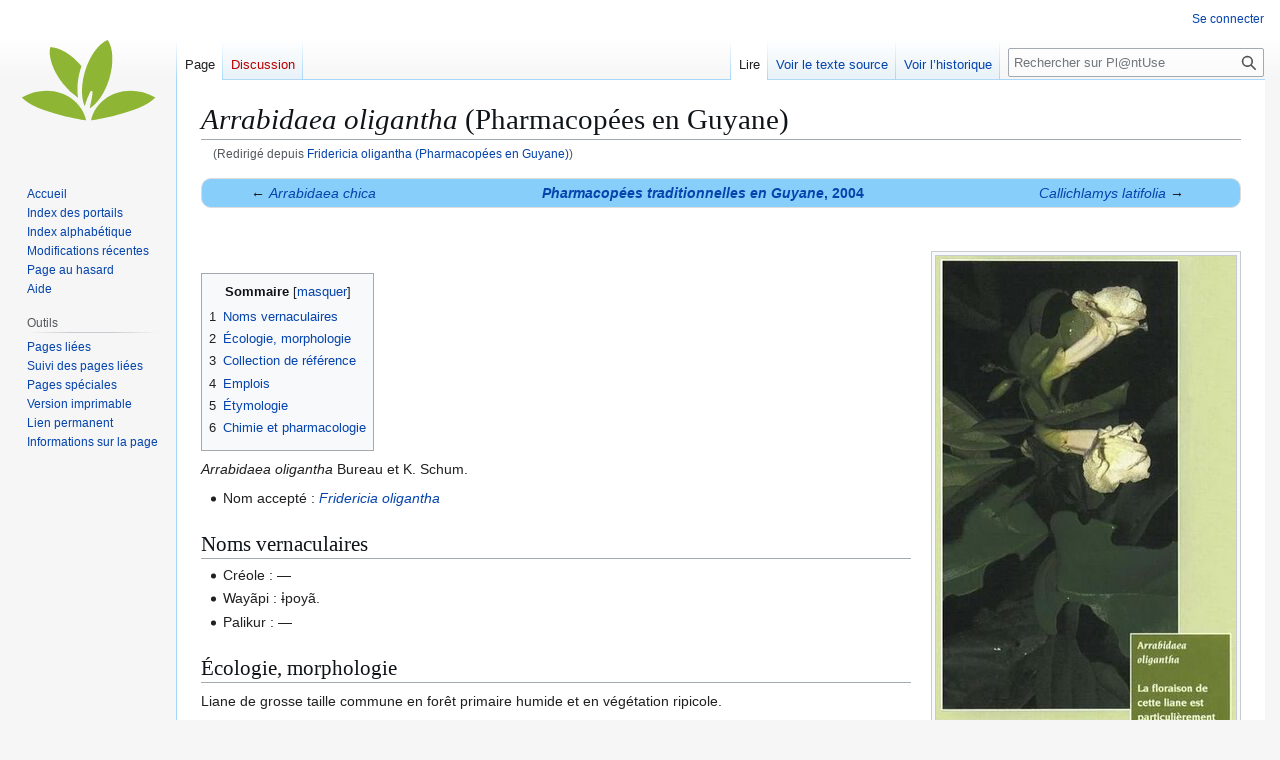

--- FILE ---
content_type: text/html; charset=UTF-8
request_url: https://plantuse.plantnet.org/fr/Fridericia_oligantha_(Pharmacop%C3%A9es_en_Guyane)
body_size: 6816
content:
<!DOCTYPE html>
<html class="client-nojs" lang="fr" dir="ltr">
<head>
<meta charset="UTF-8">
<title>Arrabidaea oligantha (Pharmacopées en Guyane) — Pl@ntUse</title>
<script>(function(){var className="client-js";var cookie=document.cookie.match(/(?:^|; )plantnet_uses_frmwclientpreferences=([^;]+)/);if(cookie){cookie[1].split('%2C').forEach(function(pref){className=className.replace(new RegExp('(^| )'+pref.replace(/-clientpref-\w+$|[^\w-]+/g,'')+'-clientpref-\\w+( |$)'),'$1'+pref+'$2');});}document.documentElement.className=className;}());RLCONF={"wgBreakFrames":false,"wgSeparatorTransformTable":[",\t."," \t,"],"wgDigitTransformTable":["",""],"wgDefaultDateFormat":"dmy","wgMonthNames":["","janvier","février","mars","avril","mai","juin","juillet","août","septembre","octobre","novembre","décembre"],"wgRequestId":"1999699959892a3d631ccc1e","wgCanonicalNamespace":"","wgCanonicalSpecialPageName":false,"wgNamespaceNumber":0,"wgPageName":"Arrabidaea_oligantha_(Pharmacopées_en_Guyane)","wgTitle":"Arrabidaea oligantha (Pharmacopées en Guyane)","wgCurRevisionId":303479,"wgRevisionId":303479,"wgArticleId":68198,"wgIsArticle":true,"wgIsRedirect":false,"wgAction":"view","wgUserName":null,"wgUserGroups":["*"],"wgCategories":["Pharmacopées en Guyane"],"wgPageViewLanguage":"fr","wgPageContentLanguage":"fr","wgPageContentModel":"wikitext","wgRelevantPageName":"Arrabidaea_oligantha_(Pharmacopées_en_Guyane)","wgRelevantArticleId":68198,"wgIsProbablyEditable":false,"wgRelevantPageIsProbablyEditable":false,"wgRestrictionEdit":[],"wgRestrictionMove":[],"wgRedirectedFrom":"Fridericia_oligantha_(Pharmacopées_en_Guyane)","wgCiteReferencePreviewsActive":true,"wgInternalRedirectTargetUrl":"/fr/Arrabidaea_oligantha_(Pharmacop%C3%A9es_en_Guyane)"};
RLSTATE={"site.styles":"ready","user.styles":"ready","user":"ready","user.options":"loading","skins.vector.styles.legacy":"ready"};RLPAGEMODULES=["mediawiki.action.view.redirect","mediawiki.page.media","site","mediawiki.page.ready","mediawiki.toc","skins.vector.legacy.js"];</script>
<script>(RLQ=window.RLQ||[]).push(function(){mw.loader.impl(function(){return["user.options@12s5i",function($,jQuery,require,module){mw.user.tokens.set({"patrolToken":"+\\","watchToken":"+\\","csrfToken":"+\\"});
}];});});</script>
<link rel="stylesheet" href="/fr/load.php?lang=fr&amp;modules=skins.vector.styles.legacy&amp;only=styles&amp;skin=vector">
<script async="" src="/fr/load.php?lang=fr&amp;modules=startup&amp;only=scripts&amp;raw=1&amp;skin=vector"></script>
<meta name="ResourceLoaderDynamicStyles" content="">
<link rel="stylesheet" href="/fr/load.php?lang=fr&amp;modules=site.styles&amp;only=styles&amp;skin=vector">
<meta name="generator" content="MediaWiki 1.43.1">
<meta name="robots" content="max-image-preview:standard">
<meta name="format-detection" content="telephone=no">
<meta name="viewport" content="width=1120">
<link rel="search" type="application/opensearchdescription+xml" href="/fr/rest.php/v1/search" title="Pl@ntUse (fr)">
<link rel="EditURI" type="application/rsd+xml" href="https://plantuse.plantnet.org/fr/api.php?action=rsd">
<link rel="canonical" href="https://plantuse.plantnet.org/fr/Arrabidaea_oligantha_(Pharmacop%C3%A9es_en_Guyane)">
<link rel="alternate" type="application/atom+xml" title="Flux Atom de Pl@ntUse" href="/fr/index.php?title=Sp%C3%A9cial:Modifications_r%C3%A9centes&amp;feed=atom">
</head>
<body class="skin-vector-legacy mediawiki ltr sitedir-ltr mw-hide-empty-elt ns-0 ns-subject page-Arrabidaea_oligantha_Pharmacopées_en_Guyane rootpage-Arrabidaea_oligantha_Pharmacopées_en_Guyane skin-vector action-view"><div id="mw-page-base" class="noprint"></div>
<div id="mw-head-base" class="noprint"></div>
<div id="content" class="mw-body" role="main">
	<a id="top"></a>
	<div id="siteNotice"></div>
	<div class="mw-indicators">
	</div>
	<h1 id="firstHeading" class="firstHeading mw-first-heading"><i>Arrabidaea oligantha</i> (Pharmacopées en Guyane)</h1>
	<div id="bodyContent" class="vector-body">
		<div id="siteSub" class="noprint">De Pl@ntUse</div>
		<div id="contentSub"><div id="mw-content-subtitle"><span class="mw-redirectedfrom">(Redirigé depuis <a href="/fr/index.php?title=Fridericia_oligantha_(Pharmacop%C3%A9es_en_Guyane)&amp;redirect=no" class="mw-redirect" title="Fridericia oligantha (Pharmacopées en Guyane)">Fridericia oligantha (Pharmacopées en Guyane)</a>)</span></div></div>
		<div id="contentSub2"></div>
		
		<div id="jump-to-nav"></div>
		<a class="mw-jump-link" href="#mw-head">Aller à la navigation</a>
		<a class="mw-jump-link" href="#searchInput">Aller à la recherche</a>
		<div id="mw-content-text" class="mw-body-content"><div class="mw-content-ltr mw-parser-output" lang="fr" dir="ltr"><table class="arrondi" style="width:100%; background:#87CEFA; border:solid 1px #DDD; border-radius:10px">

<tbody><tr>
<td><center>  ← <a href="/fr/Arrabidaea_chica_(Pharmacop%C3%A9es_en_Guyane)" title="Arrabidaea chica (Pharmacopées en Guyane)"><i>Arrabidaea chica</i></a></center></td>
<td><center><b> <a href="/fr/Pharmacop%C3%A9es_traditionnelles_en_Guyane" title="Pharmacopées traditionnelles en Guyane"><i>Pharmacopées traditionnelles en Guyane</i>, 2004</a></b></center></td>
<td><center><a href="/fr/Callichlamys_latifolia_(Pharmacop%C3%A9es_en_Guyane)" title="Callichlamys latifolia (Pharmacopées en Guyane)"><i>Callichlamys latifolia</i></a> → </center>
</td></tr></tbody></table>
<p><br />
</p>
<figure class="mw-default-size" typeof="mw:File/Thumb"><a href="/fr/Fichier:Arrabidaea_oligantha_Pharmacop%C3%A9es_Guyane.jpg" class="mw-file-description"><img src="/fr/images/thumb/a/ac/Arrabidaea_oligantha_Pharmacop%C3%A9es_Guyane.jpg/300px-Arrabidaea_oligantha_Pharmacop%C3%A9es_Guyane.jpg" decoding="async" width="300" height="494" class="mw-file-element" srcset="/fr/images/a/ac/Arrabidaea_oligantha_Pharmacop%C3%A9es_Guyane.jpg 1.5x" /></a><figcaption><i>Arrabidaea oligantha</i>. La floraison de cette liane est particulièrement élégante</figcaption></figure>
<p><br />
</p>
<div id="toc" class="toc" role="navigation" aria-labelledby="mw-toc-heading"><input type="checkbox" role="button" id="toctogglecheckbox" class="toctogglecheckbox" style="display:none" /><div class="toctitle" lang="fr" dir="ltr"><h2 id="mw-toc-heading">Sommaire</h2><span class="toctogglespan"><label class="toctogglelabel" for="toctogglecheckbox"></label></span></div>
<ul>
<li class="toclevel-1 tocsection-1"><a href="#Noms_vernaculaires"><span class="tocnumber">1</span> <span class="toctext">Noms vernaculaires</span></a></li>
<li class="toclevel-1 tocsection-2"><a href="#Écologie,_morphologie"><span class="tocnumber">2</span> <span class="toctext">Écologie, morphologie</span></a></li>
<li class="toclevel-1 tocsection-3"><a href="#Collection_de_référence"><span class="tocnumber">3</span> <span class="toctext">Collection de référence</span></a></li>
<li class="toclevel-1 tocsection-4"><a href="#Emplois"><span class="tocnumber">4</span> <span class="toctext">Emplois</span></a></li>
<li class="toclevel-1 tocsection-5"><a href="#Étymologie"><span class="tocnumber">5</span> <span class="toctext">Étymologie</span></a></li>
<li class="toclevel-1 tocsection-6"><a href="#Chimie_et_pharmacologie"><span class="tocnumber">6</span> <span class="toctext">Chimie et pharmacologie</span></a></li>
</ul>
</div>

<p><i>Arrabidaea oligantha</i> Bureau et K. Schum.
</p>
<ul><li>Nom accepté&#160;: <i><a href="/fr/Fridericia_oligantha" title="Fridericia oligantha">Fridericia oligantha</a></i></li></ul>
<h2><span class="mw-headline" id="Noms_vernaculaires">Noms vernaculaires</span></h2>
<ul><li>Créole&#160;: —</li>
<li>Wayãpi&#160;: ɨpoyã.</li>
<li>Palikur&#160;: —</li></ul>
<h2><span id=".C3.89cologie.2C_morphologie"></span><span class="mw-headline" id="Écologie,_morphologie">Écologie, morphologie</span></h2>
<p>Liane de grosse taille commune en forêt primaire humide et en végétation ripicole.
</p>
<h2><span id="Collection_de_r.C3.A9f.C3.A9rence"></span><span class="mw-headline" id="Collection_de_référence">Collection de référence</span></h2>
<p>Jacquemin 1705.
</p>
<h2><span class="mw-headline" id="Emplois">Emplois</span></h2>
<p>Chez les Wayãpi, les feuilles, l’écorce et la tige préparées en décoction sont frottées sur les
genoux douloureux après un choc et les douleurs en général. L’association symbolique
entre le comportement biologique de la plante et son utilisation nous paraît nette.
</p>
<h2><span id=".C3.89tymologie"></span><span class="mw-headline" id="Étymologie">Étymologie</span></h2>
<ul><li>Wayãpi&#160;: <i>ɨpoyã</i>, de <i>ɨpo</i>, «&#160;liane&#160;» et <i>yã</i>, «&#160;lien&#160;», «&#160;la liane qui attache&#160;», ainsi nommée parce qu’elle étouffe la végétation et qu’elle sert souvent d’amarre pour les canots.</li></ul>
<h2><span class="mw-headline" id="Chimie_et_pharmacologie">Chimie et pharmacologie</span></h2>
<p>Tests chimiques en fin d’ouvrage.
</p>
<!-- 
NewPP limit report
Cached time: 20260125144042
Cache expiry: 86400
Reduced expiry: false
Complications: [show‐toc]
CPU time usage: 0.006 seconds
Real time usage: 0.008 seconds
Preprocessor visited node count: 39/1000000
Post‐expand include size: 424/2097152 bytes
Template argument size: 136/2097152 bytes
Highest expansion depth: 3/100
Expensive parser function count: 0/100
Unstrip recursion depth: 0/20
Unstrip post‐expand size: 0/5000000 bytes
ExtLoops count: 0/100
-->
<!--
Transclusion expansion time report (%,ms,calls,template)
100.00%    0.754      1 Modèle:Tournepage_Pharmacopées_en_Guyane
100.00%    0.754      1 -total
-->

<!-- Saved in parser cache with key plantnet_uses_fr:pcache:idhash:68198-0!canonical and timestamp 20260125144042 and revision id 303479. Rendering was triggered because: page-view
 -->
</div>
<div class="printfooter" data-nosnippet="">Récupérée de "<a dir="ltr" href="https://plantuse.plantnet.org/fr/index.php?title=Arrabidaea_oligantha_(Pharmacopées_en_Guyane)&amp;oldid=303479">https://plantuse.plantnet.org/fr/index.php?title=Arrabidaea_oligantha_(Pharmacopées_en_Guyane)&amp;oldid=303479</a>"</div></div>
		<div id="catlinks" class="catlinks" data-mw="interface"><div id="mw-normal-catlinks" class="mw-normal-catlinks"><a href="/fr/Sp%C3%A9cial:Cat%C3%A9gories" title="Spécial:Catégories">Catégorie</a> : <ul><li><a href="/fr/Cat%C3%A9gorie:Pharmacop%C3%A9es_en_Guyane" title="Catégorie:Pharmacopées en Guyane">Pharmacopées en Guyane</a></li></ul></div></div>
	</div>
</div>

<div id="mw-navigation">
	<h2>Menu de navigation</h2>
	<div id="mw-head">
		
<nav id="p-personal" class="mw-portlet mw-portlet-personal vector-user-menu-legacy vector-menu" aria-labelledby="p-personal-label"  >
	<h3
		id="p-personal-label"
		
		class="vector-menu-heading "
	>
		<span class="vector-menu-heading-label">Outils personnels</span>
	</h3>
	<div class="vector-menu-content">
		
		<ul class="vector-menu-content-list">
			
			<li id="pt-login" class="mw-list-item"><a href="/fr/index.php?title=Sp%C3%A9cial:Connexion&amp;returnto=Arrabidaea+oligantha+%28Pharmacop%C3%A9es+en+Guyane%29" title="Nous vous encourageons à vous connecter ; ce n’est cependant pas obligatoire. [o]" accesskey="o"><span>Se connecter</span></a></li>
		</ul>
		
	</div>
</nav>

		<div id="left-navigation">
			
<nav id="p-namespaces" class="mw-portlet mw-portlet-namespaces vector-menu-tabs vector-menu-tabs-legacy vector-menu" aria-labelledby="p-namespaces-label"  >
	<h3
		id="p-namespaces-label"
		
		class="vector-menu-heading "
	>
		<span class="vector-menu-heading-label">Espaces de noms</span>
	</h3>
	<div class="vector-menu-content">
		
		<ul class="vector-menu-content-list">
			
			<li id="ca-nstab-main" class="selected mw-list-item"><a href="/fr/Arrabidaea_oligantha_(Pharmacop%C3%A9es_en_Guyane)" title="Voir le contenu de la page [c]" accesskey="c"><span>Page</span></a></li><li id="ca-talk" class="new mw-list-item"><a href="/fr/index.php?title=Discussion:Arrabidaea_oligantha_(Pharmacop%C3%A9es_en_Guyane)&amp;action=edit&amp;redlink=1" rel="discussion" class="new" title="Discussion au sujet de cette page de contenu (page inexistante) [t]" accesskey="t"><span>Discussion</span></a></li>
		</ul>
		
	</div>
</nav>

			
<nav id="p-variants" class="mw-portlet mw-portlet-variants emptyPortlet vector-menu-dropdown vector-menu" aria-labelledby="p-variants-label"  >
	<input type="checkbox"
		id="p-variants-checkbox"
		role="button"
		aria-haspopup="true"
		data-event-name="ui.dropdown-p-variants"
		class="vector-menu-checkbox"
		aria-labelledby="p-variants-label"
	>
	<label
		id="p-variants-label"
		
		class="vector-menu-heading "
	>
		<span class="vector-menu-heading-label">français</span>
	</label>
	<div class="vector-menu-content">
		
		<ul class="vector-menu-content-list">
			
			
		</ul>
		
	</div>
</nav>

		</div>
		<div id="right-navigation">
			
<nav id="p-views" class="mw-portlet mw-portlet-views vector-menu-tabs vector-menu-tabs-legacy vector-menu" aria-labelledby="p-views-label"  >
	<h3
		id="p-views-label"
		
		class="vector-menu-heading "
	>
		<span class="vector-menu-heading-label">Affichages</span>
	</h3>
	<div class="vector-menu-content">
		
		<ul class="vector-menu-content-list">
			
			<li id="ca-view" class="selected mw-list-item"><a href="/fr/Arrabidaea_oligantha_(Pharmacop%C3%A9es_en_Guyane)"><span>Lire</span></a></li><li id="ca-viewsource" class="mw-list-item"><a href="/fr/index.php?title=Arrabidaea_oligantha_(Pharmacop%C3%A9es_en_Guyane)&amp;action=edit" title="Cette page est protégée.&#10;Vous pouvez toutefois en visualiser la source. [e]" accesskey="e"><span>Voir le texte source</span></a></li><li id="ca-history" class="mw-list-item"><a href="/fr/index.php?title=Arrabidaea_oligantha_(Pharmacop%C3%A9es_en_Guyane)&amp;action=history" title="Historique des versions de cette page [h]" accesskey="h"><span>Voir l’historique</span></a></li>
		</ul>
		
	</div>
</nav>

			
<nav id="p-cactions" class="mw-portlet mw-portlet-cactions emptyPortlet vector-menu-dropdown vector-menu" aria-labelledby="p-cactions-label"  title="Plus d’options" >
	<input type="checkbox"
		id="p-cactions-checkbox"
		role="button"
		aria-haspopup="true"
		data-event-name="ui.dropdown-p-cactions"
		class="vector-menu-checkbox"
		aria-labelledby="p-cactions-label"
	>
	<label
		id="p-cactions-label"
		
		class="vector-menu-heading "
	>
		<span class="vector-menu-heading-label">Plus</span>
	</label>
	<div class="vector-menu-content">
		
		<ul class="vector-menu-content-list">
			
			
		</ul>
		
	</div>
</nav>

			
<div id="p-search" role="search" class="vector-search-box-vue  vector-search-box-show-thumbnail vector-search-box-auto-expand-width vector-search-box">
	<h3 >Rechercher</h3>
	<form action="/fr/index.php" id="searchform" class="vector-search-box-form">
		<div id="simpleSearch"
			class="vector-search-box-inner"
			 data-search-loc="header-navigation">
			<input class="vector-search-box-input"
				 type="search" name="search" placeholder="Rechercher sur Pl@ntUse" aria-label="Rechercher sur Pl@ntUse" autocapitalize="sentences" title="Rechercher sur Pl@ntUse [f]" accesskey="f" id="searchInput"
			>
			<input type="hidden" name="title" value="Spécial:Recherche">
			<input id="mw-searchButton"
				 class="searchButton mw-fallbackSearchButton" type="submit" name="fulltext" title="Rechercher les pages comportant ce texte." value="Rechercher">
			<input id="searchButton"
				 class="searchButton" type="submit" name="go" title="Accédez à une page du même nom si elle existe" value="Lire">
		</div>
	</form>
</div>

		</div>
	</div>
	
<div id="mw-panel" class="vector-legacy-sidebar">
	<div id="p-logo" role="banner">
		<a class="mw-wiki-logo" href="/fr/Accueil"
			title="Visiter la page d’accueil"></a>
	</div>
	
<nav id="p-navigation" class="mw-portlet mw-portlet-navigation vector-menu-portal portal vector-menu" aria-labelledby="p-navigation-label"  >
	<h3
		id="p-navigation-label"
		
		class="vector-menu-heading "
	>
		<span class="vector-menu-heading-label">Navigation</span>
	</h3>
	<div class="vector-menu-content">
		
		<ul class="vector-menu-content-list">
			
			<li id="n-mainpage-description" class="mw-list-item"><a href="/fr/Accueil" title="Accueil général [z]" accesskey="z"><span>Accueil</span></a></li><li id="n-Index-des-portails" class="mw-list-item"><a href="/fr/Portail:Portails"><span>Index des portails</span></a></li><li id="n-Index-alphabétique" class="mw-list-item"><a href="/fr/Sp%C3%A9cial:Toutes_les_pages"><span>Index alphabétique</span></a></li><li id="n-recentchanges" class="mw-list-item"><a href="/fr/Sp%C3%A9cial:Modifications_r%C3%A9centes" title="Liste des modifications récentes sur le wiki [r]" accesskey="r"><span>Modifications récentes</span></a></li><li id="n-randompage" class="mw-list-item"><a href="/fr/Sp%C3%A9cial:Page_au_hasard" title="Afficher une page au hasard [x]" accesskey="x"><span>Page au hasard</span></a></li><li id="n-help" class="mw-list-item"><a href="/fr/Aide:Accueil" title="Accès à l’aide"><span>Aide</span></a></li>
		</ul>
		
	</div>
</nav>

	
<nav id="p-tb" class="mw-portlet mw-portlet-tb vector-menu-portal portal vector-menu" aria-labelledby="p-tb-label"  >
	<h3
		id="p-tb-label"
		
		class="vector-menu-heading "
	>
		<span class="vector-menu-heading-label">Outils</span>
	</h3>
	<div class="vector-menu-content">
		
		<ul class="vector-menu-content-list">
			
			<li id="t-whatlinkshere" class="mw-list-item"><a href="/fr/Sp%C3%A9cial:Pages_li%C3%A9es/Arrabidaea_oligantha_(Pharmacop%C3%A9es_en_Guyane)" title="Liste des pages liées qui pointent sur celle-ci [j]" accesskey="j"><span>Pages liées</span></a></li><li id="t-recentchangeslinked" class="mw-list-item"><a href="/fr/Sp%C3%A9cial:Suivi_des_liens/Arrabidaea_oligantha_(Pharmacop%C3%A9es_en_Guyane)" rel="nofollow" title="Liste des modifications récentes des pages appelées par celle-ci [k]" accesskey="k"><span>Suivi des pages liées</span></a></li><li id="t-specialpages" class="mw-list-item"><a href="/fr/Sp%C3%A9cial:Pages_sp%C3%A9ciales" title="Liste de toutes les pages spéciales [q]" accesskey="q"><span>Pages spéciales</span></a></li><li id="t-print" class="mw-list-item"><a href="javascript:print();" rel="alternate" title="Version imprimable de cette page [p]" accesskey="p"><span>Version imprimable</span></a></li><li id="t-permalink" class="mw-list-item"><a href="/fr/index.php?title=Arrabidaea_oligantha_(Pharmacop%C3%A9es_en_Guyane)&amp;oldid=303479" title="Adresse permanente de cette version de cette page"><span>Lien permanent</span></a></li><li id="t-info" class="mw-list-item"><a href="/fr/index.php?title=Arrabidaea_oligantha_(Pharmacop%C3%A9es_en_Guyane)&amp;action=info" title="Davantage d’informations sur cette page"><span>Informations sur la page</span></a></li>
		</ul>
		
	</div>
</nav>

	
</div>

</div>

<footer id="footer" class="mw-footer" >
	<ul id="footer-info">
	<li id="footer-info-lastmod"> La dernière modification de cette page a été faite le 15 décembre 2020 à 16:15.</li>
</ul>

	<ul id="footer-places">
	<li id="footer-places-privacy"><a href="/fr/Pl@ntUse:Politique_de_confidentialit%C3%A9">Politique de confidentialité</a></li>
	<li id="footer-places-about"><a href="/fr/Pl@ntUse:%C3%80_propos_de">À propos de Pl@ntUse</a></li>
	<li id="footer-places-disclaimers"><a href="/fr/Pl@ntUse:Avertissements_g%C3%A9n%C3%A9raux">Avertissements</a></li>
</ul>

	<ul id="footer-icons" class="noprint">
	<li id="footer-poweredbyico"><a href="https://www.mediawiki.org/" class="cdx-button cdx-button--fake-button cdx-button--size-large cdx-button--fake-button--enabled"><img src="/fr/resources/assets/poweredby_mediawiki.svg" alt="Powered by MediaWiki" width="88" height="31" loading="lazy"></a></li>
</ul>

</footer>

<script>(RLQ=window.RLQ||[]).push(function(){mw.config.set({"wgBackendResponseTime":72,"wgPageParseReport":{"limitreport":{"cputime":"0.006","walltime":"0.008","ppvisitednodes":{"value":39,"limit":1000000},"postexpandincludesize":{"value":424,"limit":2097152},"templateargumentsize":{"value":136,"limit":2097152},"expansiondepth":{"value":3,"limit":100},"expensivefunctioncount":{"value":0,"limit":100},"unstrip-depth":{"value":0,"limit":20},"unstrip-size":{"value":0,"limit":5000000},"timingprofile":["100.00%    0.754      1 Modèle:Tournepage_Pharmacopées_en_Guyane","100.00%    0.754      1 -total"]},"loops":{"limitreport-count-limited":{"value":0,"limit":100}},"cachereport":{"timestamp":"20260125144042","ttl":86400,"transientcontent":false}}});});</script>
</body>
</html>